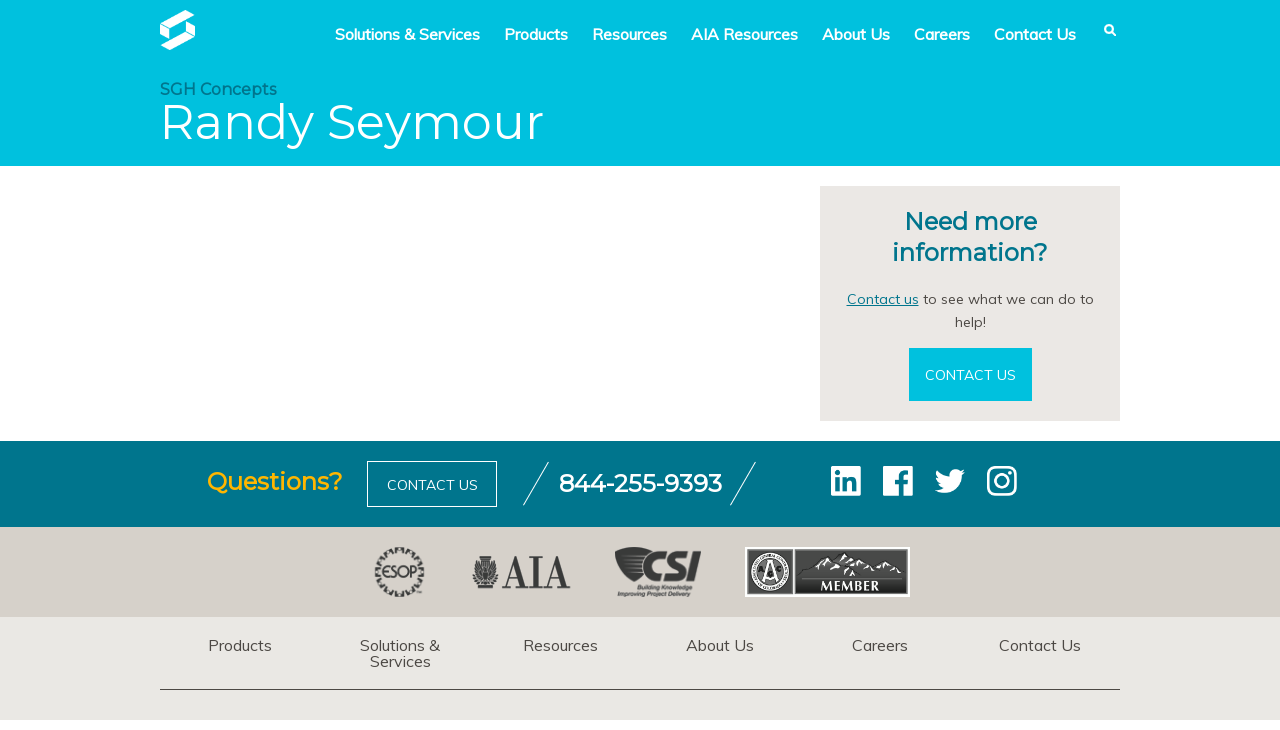

--- FILE ---
content_type: text/html; charset=UTF-8
request_url: https://sghconcepts.com/manager_info/randy-seymour/
body_size: 14607
content:
<!DOCTYPE HTML>
<html lang="en-US" class="no-js">
<head>
	<meta charset="UTF-8">
	<meta name="viewport" content="width=device-width,initial-scale=1.0">
	<meta property="og:title" content="Randy Seymour - SGH Concepts" />
	<meta property="og:description" content="You believe in creating buildings of enduring beauty and value. At SGH Concepts, our process is simple. We listen. We collaborate. We work alongside you to give form to your vision." /> 
	<meta property="og:type" content="website" />
	<meta property="fb:app_id" content="1411132025625185" />
	<link rel="apple-touch-icon" sizes="180x180" href="https://sghconcepts.com/wp-content/themes/sgh/icons/apple-touch-icon.png">
	<link rel="icon" type="image/png" sizes="32x32" href="https://sghconcepts.com/wp-content/themes/sgh/icons/favicon-32x32.png">
	<link rel="icon" type="image/png" sizes="16x16" href="https://sghconcepts.com/wp-content/themes/sgh/icons/favicon-16x16.png">
	<link rel="manifest" href="https://sghconcepts.com/wp-content/themes/sgh/icons/site.webmanifest">
	<link rel="mask-icon" href="https://sghconcepts.com/wp-content/themes/sgh/icons/safari-pinned-tab.svg" color="#11b8d8">
	<link rel="shortcut icon" href="https://sghconcepts.com/wp-content/themes/sgh/icons/favicon.ico">
	<meta name="msapplication-TileColor" content="#676767">
	<meta name="msapplication-config" content="https://sghconcepts.com/wp-content/themes/sgh/icons/browserconfig.xml">
	<meta name="theme-color" content="#ffffff">
	<meta name='robots' content='index, follow, max-image-preview:large, max-snippet:-1, max-video-preview:-1' />

	<!-- This site is optimized with the Yoast SEO plugin v26.7 - https://yoast.com/wordpress/plugins/seo/ -->
	<link rel="canonical" href="https://sghconcepts.com/manager_info/randy-seymour/" />
	<meta property="og:locale" content="en_US" />
	<meta property="og:type" content="article" />
	<meta property="og:title" content="Randy Seymour - SGH Concepts" />
	<meta property="og:url" content="https://sghconcepts.com/manager_info/randy-seymour/" />
	<meta property="og:site_name" content="SGH Concepts" />
	<meta property="article:publisher" content="https://facebook.com/sghconcepts" />
	<meta name="twitter:card" content="summary_large_image" />
	<meta name="twitter:site" content="@sghconcepts" />
	<script type="application/ld+json" class="yoast-schema-graph">{"@context":"https://schema.org","@graph":[{"@type":"WebPage","@id":"https://sghconcepts.com/manager_info/randy-seymour/","url":"https://sghconcepts.com/manager_info/randy-seymour/","name":"Randy Seymour - SGH Concepts","isPartOf":{"@id":"https://sghconcepts.com/#website"},"datePublished":"2017-03-27T16:47:23+00:00","breadcrumb":{"@id":"https://sghconcepts.com/manager_info/randy-seymour/#breadcrumb"},"inLanguage":"en-US","potentialAction":[{"@type":"ReadAction","target":["https://sghconcepts.com/manager_info/randy-seymour/"]}]},{"@type":"BreadcrumbList","@id":"https://sghconcepts.com/manager_info/randy-seymour/#breadcrumb","itemListElement":[{"@type":"ListItem","position":1,"name":"Home","item":"https://sghconcepts.com/"},{"@type":"ListItem","position":2,"name":"Manager Info","item":"https://sghconcepts.com/manager_info/"},{"@type":"ListItem","position":3,"name":"Randy Seymour"}]},{"@type":"WebSite","@id":"https://sghconcepts.com/#website","url":"https://sghconcepts.com/","name":"SGH Concepts","description":"Individualized architectural solutions, products, and services.","publisher":{"@id":"https://sghconcepts.com/#organization"},"potentialAction":[{"@type":"SearchAction","target":{"@type":"EntryPoint","urlTemplate":"https://sghconcepts.com/?s={search_term_string}"},"query-input":{"@type":"PropertyValueSpecification","valueRequired":true,"valueName":"search_term_string"}}],"inLanguage":"en-US"},{"@type":"Organization","@id":"https://sghconcepts.com/#organization","name":"SGH Concepts","url":"https://sghconcepts.com/","logo":{"@type":"ImageObject","inLanguage":"en-US","@id":"https://sghconcepts.com/#/schema/logo/image/","url":"https://dev-sgh.pantheonsite.io/wp-content/uploads/2024/05/SGHconcepts-Mark_3C-RGB.png","contentUrl":"https://dev-sgh.pantheonsite.io/wp-content/uploads/2024/05/SGHconcepts-Mark_3C-RGB.png","width":400,"height":430,"caption":"SGH Concepts"},"image":{"@id":"https://sghconcepts.com/#/schema/logo/image/"},"sameAs":["https://facebook.com/sghconcepts","https://x.com/sghconcepts","https://instagram.com/sghconcepts"]}]}</script>
	<!-- / Yoast SEO plugin. -->


<link rel='dns-prefetch' href='//sghconcepts.com' />
<link rel='dns-prefetch' href='//www.googletagmanager.com' />
<link rel="alternate" title="oEmbed (JSON)" type="application/json+oembed" href="https://sghconcepts.com/wp-json/oembed/1.0/embed?url=https%3A%2F%2Fsghconcepts.com%2Fmanager_info%2Frandy-seymour%2F" />
<link rel="alternate" title="oEmbed (XML)" type="text/xml+oembed" href="https://sghconcepts.com/wp-json/oembed/1.0/embed?url=https%3A%2F%2Fsghconcepts.com%2Fmanager_info%2Frandy-seymour%2F&#038;format=xml" />
		<!-- This site uses the Google Analytics by MonsterInsights plugin v9.11.1 - Using Analytics tracking - https://www.monsterinsights.com/ -->
							<script src="//www.googletagmanager.com/gtag/js?id=G-2ZY4YP2T9Y"  data-cfasync="false" data-wpfc-render="false" type="text/javascript" async></script>
			<script data-cfasync="false" data-wpfc-render="false" type="text/javascript">
				var mi_version = '9.11.1';
				var mi_track_user = true;
				var mi_no_track_reason = '';
								var MonsterInsightsDefaultLocations = {"page_location":"https:\/\/sghconcepts.com\/manager_info\/randy-seymour\/"};
								if ( typeof MonsterInsightsPrivacyGuardFilter === 'function' ) {
					var MonsterInsightsLocations = (typeof MonsterInsightsExcludeQuery === 'object') ? MonsterInsightsPrivacyGuardFilter( MonsterInsightsExcludeQuery ) : MonsterInsightsPrivacyGuardFilter( MonsterInsightsDefaultLocations );
				} else {
					var MonsterInsightsLocations = (typeof MonsterInsightsExcludeQuery === 'object') ? MonsterInsightsExcludeQuery : MonsterInsightsDefaultLocations;
				}

								var disableStrs = [
										'ga-disable-G-2ZY4YP2T9Y',
									];

				/* Function to detect opted out users */
				function __gtagTrackerIsOptedOut() {
					for (var index = 0; index < disableStrs.length; index++) {
						if (document.cookie.indexOf(disableStrs[index] + '=true') > -1) {
							return true;
						}
					}

					return false;
				}

				/* Disable tracking if the opt-out cookie exists. */
				if (__gtagTrackerIsOptedOut()) {
					for (var index = 0; index < disableStrs.length; index++) {
						window[disableStrs[index]] = true;
					}
				}

				/* Opt-out function */
				function __gtagTrackerOptout() {
					for (var index = 0; index < disableStrs.length; index++) {
						document.cookie = disableStrs[index] + '=true; expires=Thu, 31 Dec 2099 23:59:59 UTC; path=/';
						window[disableStrs[index]] = true;
					}
				}

				if ('undefined' === typeof gaOptout) {
					function gaOptout() {
						__gtagTrackerOptout();
					}
				}
								window.dataLayer = window.dataLayer || [];

				window.MonsterInsightsDualTracker = {
					helpers: {},
					trackers: {},
				};
				if (mi_track_user) {
					function __gtagDataLayer() {
						dataLayer.push(arguments);
					}

					function __gtagTracker(type, name, parameters) {
						if (!parameters) {
							parameters = {};
						}

						if (parameters.send_to) {
							__gtagDataLayer.apply(null, arguments);
							return;
						}

						if (type === 'event') {
														parameters.send_to = monsterinsights_frontend.v4_id;
							var hookName = name;
							if (typeof parameters['event_category'] !== 'undefined') {
								hookName = parameters['event_category'] + ':' + name;
							}

							if (typeof MonsterInsightsDualTracker.trackers[hookName] !== 'undefined') {
								MonsterInsightsDualTracker.trackers[hookName](parameters);
							} else {
								__gtagDataLayer('event', name, parameters);
							}
							
						} else {
							__gtagDataLayer.apply(null, arguments);
						}
					}

					__gtagTracker('js', new Date());
					__gtagTracker('set', {
						'developer_id.dZGIzZG': true,
											});
					if ( MonsterInsightsLocations.page_location ) {
						__gtagTracker('set', MonsterInsightsLocations);
					}
										__gtagTracker('config', 'G-2ZY4YP2T9Y', {"forceSSL":"true","link_attribution":"true"} );
										window.gtag = __gtagTracker;										(function () {
						/* https://developers.google.com/analytics/devguides/collection/analyticsjs/ */
						/* ga and __gaTracker compatibility shim. */
						var noopfn = function () {
							return null;
						};
						var newtracker = function () {
							return new Tracker();
						};
						var Tracker = function () {
							return null;
						};
						var p = Tracker.prototype;
						p.get = noopfn;
						p.set = noopfn;
						p.send = function () {
							var args = Array.prototype.slice.call(arguments);
							args.unshift('send');
							__gaTracker.apply(null, args);
						};
						var __gaTracker = function () {
							var len = arguments.length;
							if (len === 0) {
								return;
							}
							var f = arguments[len - 1];
							if (typeof f !== 'object' || f === null || typeof f.hitCallback !== 'function') {
								if ('send' === arguments[0]) {
									var hitConverted, hitObject = false, action;
									if ('event' === arguments[1]) {
										if ('undefined' !== typeof arguments[3]) {
											hitObject = {
												'eventAction': arguments[3],
												'eventCategory': arguments[2],
												'eventLabel': arguments[4],
												'value': arguments[5] ? arguments[5] : 1,
											}
										}
									}
									if ('pageview' === arguments[1]) {
										if ('undefined' !== typeof arguments[2]) {
											hitObject = {
												'eventAction': 'page_view',
												'page_path': arguments[2],
											}
										}
									}
									if (typeof arguments[2] === 'object') {
										hitObject = arguments[2];
									}
									if (typeof arguments[5] === 'object') {
										Object.assign(hitObject, arguments[5]);
									}
									if ('undefined' !== typeof arguments[1].hitType) {
										hitObject = arguments[1];
										if ('pageview' === hitObject.hitType) {
											hitObject.eventAction = 'page_view';
										}
									}
									if (hitObject) {
										action = 'timing' === arguments[1].hitType ? 'timing_complete' : hitObject.eventAction;
										hitConverted = mapArgs(hitObject);
										__gtagTracker('event', action, hitConverted);
									}
								}
								return;
							}

							function mapArgs(args) {
								var arg, hit = {};
								var gaMap = {
									'eventCategory': 'event_category',
									'eventAction': 'event_action',
									'eventLabel': 'event_label',
									'eventValue': 'event_value',
									'nonInteraction': 'non_interaction',
									'timingCategory': 'event_category',
									'timingVar': 'name',
									'timingValue': 'value',
									'timingLabel': 'event_label',
									'page': 'page_path',
									'location': 'page_location',
									'title': 'page_title',
									'referrer' : 'page_referrer',
								};
								for (arg in args) {
																		if (!(!args.hasOwnProperty(arg) || !gaMap.hasOwnProperty(arg))) {
										hit[gaMap[arg]] = args[arg];
									} else {
										hit[arg] = args[arg];
									}
								}
								return hit;
							}

							try {
								f.hitCallback();
							} catch (ex) {
							}
						};
						__gaTracker.create = newtracker;
						__gaTracker.getByName = newtracker;
						__gaTracker.getAll = function () {
							return [];
						};
						__gaTracker.remove = noopfn;
						__gaTracker.loaded = true;
						window['__gaTracker'] = __gaTracker;
					})();
									} else {
										console.log("");
					(function () {
						function __gtagTracker() {
							return null;
						}

						window['__gtagTracker'] = __gtagTracker;
						window['gtag'] = __gtagTracker;
					})();
									}
			</script>
							<!-- / Google Analytics by MonsterInsights -->
		<style id='wp-img-auto-sizes-contain-inline-css' type='text/css'>
img:is([sizes=auto i],[sizes^="auto," i]){contain-intrinsic-size:3000px 1500px}
/*# sourceURL=wp-img-auto-sizes-contain-inline-css */
</style>
<style id='wp-emoji-styles-inline-css' type='text/css'>

	img.wp-smiley, img.emoji {
		display: inline !important;
		border: none !important;
		box-shadow: none !important;
		height: 1em !important;
		width: 1em !important;
		margin: 0 0.07em !important;
		vertical-align: -0.1em !important;
		background: none !important;
		padding: 0 !important;
	}
/*# sourceURL=wp-emoji-styles-inline-css */
</style>
<style id='wp-block-library-inline-css' type='text/css'>
:root{--wp-block-synced-color:#7a00df;--wp-block-synced-color--rgb:122,0,223;--wp-bound-block-color:var(--wp-block-synced-color);--wp-editor-canvas-background:#ddd;--wp-admin-theme-color:#007cba;--wp-admin-theme-color--rgb:0,124,186;--wp-admin-theme-color-darker-10:#006ba1;--wp-admin-theme-color-darker-10--rgb:0,107,160.5;--wp-admin-theme-color-darker-20:#005a87;--wp-admin-theme-color-darker-20--rgb:0,90,135;--wp-admin-border-width-focus:2px}@media (min-resolution:192dpi){:root{--wp-admin-border-width-focus:1.5px}}.wp-element-button{cursor:pointer}:root .has-very-light-gray-background-color{background-color:#eee}:root .has-very-dark-gray-background-color{background-color:#313131}:root .has-very-light-gray-color{color:#eee}:root .has-very-dark-gray-color{color:#313131}:root .has-vivid-green-cyan-to-vivid-cyan-blue-gradient-background{background:linear-gradient(135deg,#00d084,#0693e3)}:root .has-purple-crush-gradient-background{background:linear-gradient(135deg,#34e2e4,#4721fb 50%,#ab1dfe)}:root .has-hazy-dawn-gradient-background{background:linear-gradient(135deg,#faaca8,#dad0ec)}:root .has-subdued-olive-gradient-background{background:linear-gradient(135deg,#fafae1,#67a671)}:root .has-atomic-cream-gradient-background{background:linear-gradient(135deg,#fdd79a,#004a59)}:root .has-nightshade-gradient-background{background:linear-gradient(135deg,#330968,#31cdcf)}:root .has-midnight-gradient-background{background:linear-gradient(135deg,#020381,#2874fc)}:root{--wp--preset--font-size--normal:16px;--wp--preset--font-size--huge:42px}.has-regular-font-size{font-size:1em}.has-larger-font-size{font-size:2.625em}.has-normal-font-size{font-size:var(--wp--preset--font-size--normal)}.has-huge-font-size{font-size:var(--wp--preset--font-size--huge)}.has-text-align-center{text-align:center}.has-text-align-left{text-align:left}.has-text-align-right{text-align:right}.has-fit-text{white-space:nowrap!important}#end-resizable-editor-section{display:none}.aligncenter{clear:both}.items-justified-left{justify-content:flex-start}.items-justified-center{justify-content:center}.items-justified-right{justify-content:flex-end}.items-justified-space-between{justify-content:space-between}.screen-reader-text{border:0;clip-path:inset(50%);height:1px;margin:-1px;overflow:hidden;padding:0;position:absolute;width:1px;word-wrap:normal!important}.screen-reader-text:focus{background-color:#ddd;clip-path:none;color:#444;display:block;font-size:1em;height:auto;left:5px;line-height:normal;padding:15px 23px 14px;text-decoration:none;top:5px;width:auto;z-index:100000}html :where(.has-border-color){border-style:solid}html :where([style*=border-top-color]){border-top-style:solid}html :where([style*=border-right-color]){border-right-style:solid}html :where([style*=border-bottom-color]){border-bottom-style:solid}html :where([style*=border-left-color]){border-left-style:solid}html :where([style*=border-width]){border-style:solid}html :where([style*=border-top-width]){border-top-style:solid}html :where([style*=border-right-width]){border-right-style:solid}html :where([style*=border-bottom-width]){border-bottom-style:solid}html :where([style*=border-left-width]){border-left-style:solid}html :where(img[class*=wp-image-]){height:auto;max-width:100%}:where(figure){margin:0 0 1em}html :where(.is-position-sticky){--wp-admin--admin-bar--position-offset:var(--wp-admin--admin-bar--height,0px)}@media screen and (max-width:600px){html :where(.is-position-sticky){--wp-admin--admin-bar--position-offset:0px}}

/*# sourceURL=wp-block-library-inline-css */
</style><style id='global-styles-inline-css' type='text/css'>
:root{--wp--preset--aspect-ratio--square: 1;--wp--preset--aspect-ratio--4-3: 4/3;--wp--preset--aspect-ratio--3-4: 3/4;--wp--preset--aspect-ratio--3-2: 3/2;--wp--preset--aspect-ratio--2-3: 2/3;--wp--preset--aspect-ratio--16-9: 16/9;--wp--preset--aspect-ratio--9-16: 9/16;--wp--preset--color--black: #000000;--wp--preset--color--cyan-bluish-gray: #abb8c3;--wp--preset--color--white: #ffffff;--wp--preset--color--pale-pink: #f78da7;--wp--preset--color--vivid-red: #cf2e2e;--wp--preset--color--luminous-vivid-orange: #ff6900;--wp--preset--color--luminous-vivid-amber: #fcb900;--wp--preset--color--light-green-cyan: #7bdcb5;--wp--preset--color--vivid-green-cyan: #00d084;--wp--preset--color--pale-cyan-blue: #8ed1fc;--wp--preset--color--vivid-cyan-blue: #0693e3;--wp--preset--color--vivid-purple: #9b51e0;--wp--preset--gradient--vivid-cyan-blue-to-vivid-purple: linear-gradient(135deg,rgb(6,147,227) 0%,rgb(155,81,224) 100%);--wp--preset--gradient--light-green-cyan-to-vivid-green-cyan: linear-gradient(135deg,rgb(122,220,180) 0%,rgb(0,208,130) 100%);--wp--preset--gradient--luminous-vivid-amber-to-luminous-vivid-orange: linear-gradient(135deg,rgb(252,185,0) 0%,rgb(255,105,0) 100%);--wp--preset--gradient--luminous-vivid-orange-to-vivid-red: linear-gradient(135deg,rgb(255,105,0) 0%,rgb(207,46,46) 100%);--wp--preset--gradient--very-light-gray-to-cyan-bluish-gray: linear-gradient(135deg,rgb(238,238,238) 0%,rgb(169,184,195) 100%);--wp--preset--gradient--cool-to-warm-spectrum: linear-gradient(135deg,rgb(74,234,220) 0%,rgb(151,120,209) 20%,rgb(207,42,186) 40%,rgb(238,44,130) 60%,rgb(251,105,98) 80%,rgb(254,248,76) 100%);--wp--preset--gradient--blush-light-purple: linear-gradient(135deg,rgb(255,206,236) 0%,rgb(152,150,240) 100%);--wp--preset--gradient--blush-bordeaux: linear-gradient(135deg,rgb(254,205,165) 0%,rgb(254,45,45) 50%,rgb(107,0,62) 100%);--wp--preset--gradient--luminous-dusk: linear-gradient(135deg,rgb(255,203,112) 0%,rgb(199,81,192) 50%,rgb(65,88,208) 100%);--wp--preset--gradient--pale-ocean: linear-gradient(135deg,rgb(255,245,203) 0%,rgb(182,227,212) 50%,rgb(51,167,181) 100%);--wp--preset--gradient--electric-grass: linear-gradient(135deg,rgb(202,248,128) 0%,rgb(113,206,126) 100%);--wp--preset--gradient--midnight: linear-gradient(135deg,rgb(2,3,129) 0%,rgb(40,116,252) 100%);--wp--preset--font-size--small: 13px;--wp--preset--font-size--medium: 20px;--wp--preset--font-size--large: 36px;--wp--preset--font-size--x-large: 42px;--wp--preset--spacing--20: 0.44rem;--wp--preset--spacing--30: 0.67rem;--wp--preset--spacing--40: 1rem;--wp--preset--spacing--50: 1.5rem;--wp--preset--spacing--60: 2.25rem;--wp--preset--spacing--70: 3.38rem;--wp--preset--spacing--80: 5.06rem;--wp--preset--shadow--natural: 6px 6px 9px rgba(0, 0, 0, 0.2);--wp--preset--shadow--deep: 12px 12px 50px rgba(0, 0, 0, 0.4);--wp--preset--shadow--sharp: 6px 6px 0px rgba(0, 0, 0, 0.2);--wp--preset--shadow--outlined: 6px 6px 0px -3px rgb(255, 255, 255), 6px 6px rgb(0, 0, 0);--wp--preset--shadow--crisp: 6px 6px 0px rgb(0, 0, 0);}:where(.is-layout-flex){gap: 0.5em;}:where(.is-layout-grid){gap: 0.5em;}body .is-layout-flex{display: flex;}.is-layout-flex{flex-wrap: wrap;align-items: center;}.is-layout-flex > :is(*, div){margin: 0;}body .is-layout-grid{display: grid;}.is-layout-grid > :is(*, div){margin: 0;}:where(.wp-block-columns.is-layout-flex){gap: 2em;}:where(.wp-block-columns.is-layout-grid){gap: 2em;}:where(.wp-block-post-template.is-layout-flex){gap: 1.25em;}:where(.wp-block-post-template.is-layout-grid){gap: 1.25em;}.has-black-color{color: var(--wp--preset--color--black) !important;}.has-cyan-bluish-gray-color{color: var(--wp--preset--color--cyan-bluish-gray) !important;}.has-white-color{color: var(--wp--preset--color--white) !important;}.has-pale-pink-color{color: var(--wp--preset--color--pale-pink) !important;}.has-vivid-red-color{color: var(--wp--preset--color--vivid-red) !important;}.has-luminous-vivid-orange-color{color: var(--wp--preset--color--luminous-vivid-orange) !important;}.has-luminous-vivid-amber-color{color: var(--wp--preset--color--luminous-vivid-amber) !important;}.has-light-green-cyan-color{color: var(--wp--preset--color--light-green-cyan) !important;}.has-vivid-green-cyan-color{color: var(--wp--preset--color--vivid-green-cyan) !important;}.has-pale-cyan-blue-color{color: var(--wp--preset--color--pale-cyan-blue) !important;}.has-vivid-cyan-blue-color{color: var(--wp--preset--color--vivid-cyan-blue) !important;}.has-vivid-purple-color{color: var(--wp--preset--color--vivid-purple) !important;}.has-black-background-color{background-color: var(--wp--preset--color--black) !important;}.has-cyan-bluish-gray-background-color{background-color: var(--wp--preset--color--cyan-bluish-gray) !important;}.has-white-background-color{background-color: var(--wp--preset--color--white) !important;}.has-pale-pink-background-color{background-color: var(--wp--preset--color--pale-pink) !important;}.has-vivid-red-background-color{background-color: var(--wp--preset--color--vivid-red) !important;}.has-luminous-vivid-orange-background-color{background-color: var(--wp--preset--color--luminous-vivid-orange) !important;}.has-luminous-vivid-amber-background-color{background-color: var(--wp--preset--color--luminous-vivid-amber) !important;}.has-light-green-cyan-background-color{background-color: var(--wp--preset--color--light-green-cyan) !important;}.has-vivid-green-cyan-background-color{background-color: var(--wp--preset--color--vivid-green-cyan) !important;}.has-pale-cyan-blue-background-color{background-color: var(--wp--preset--color--pale-cyan-blue) !important;}.has-vivid-cyan-blue-background-color{background-color: var(--wp--preset--color--vivid-cyan-blue) !important;}.has-vivid-purple-background-color{background-color: var(--wp--preset--color--vivid-purple) !important;}.has-black-border-color{border-color: var(--wp--preset--color--black) !important;}.has-cyan-bluish-gray-border-color{border-color: var(--wp--preset--color--cyan-bluish-gray) !important;}.has-white-border-color{border-color: var(--wp--preset--color--white) !important;}.has-pale-pink-border-color{border-color: var(--wp--preset--color--pale-pink) !important;}.has-vivid-red-border-color{border-color: var(--wp--preset--color--vivid-red) !important;}.has-luminous-vivid-orange-border-color{border-color: var(--wp--preset--color--luminous-vivid-orange) !important;}.has-luminous-vivid-amber-border-color{border-color: var(--wp--preset--color--luminous-vivid-amber) !important;}.has-light-green-cyan-border-color{border-color: var(--wp--preset--color--light-green-cyan) !important;}.has-vivid-green-cyan-border-color{border-color: var(--wp--preset--color--vivid-green-cyan) !important;}.has-pale-cyan-blue-border-color{border-color: var(--wp--preset--color--pale-cyan-blue) !important;}.has-vivid-cyan-blue-border-color{border-color: var(--wp--preset--color--vivid-cyan-blue) !important;}.has-vivid-purple-border-color{border-color: var(--wp--preset--color--vivid-purple) !important;}.has-vivid-cyan-blue-to-vivid-purple-gradient-background{background: var(--wp--preset--gradient--vivid-cyan-blue-to-vivid-purple) !important;}.has-light-green-cyan-to-vivid-green-cyan-gradient-background{background: var(--wp--preset--gradient--light-green-cyan-to-vivid-green-cyan) !important;}.has-luminous-vivid-amber-to-luminous-vivid-orange-gradient-background{background: var(--wp--preset--gradient--luminous-vivid-amber-to-luminous-vivid-orange) !important;}.has-luminous-vivid-orange-to-vivid-red-gradient-background{background: var(--wp--preset--gradient--luminous-vivid-orange-to-vivid-red) !important;}.has-very-light-gray-to-cyan-bluish-gray-gradient-background{background: var(--wp--preset--gradient--very-light-gray-to-cyan-bluish-gray) !important;}.has-cool-to-warm-spectrum-gradient-background{background: var(--wp--preset--gradient--cool-to-warm-spectrum) !important;}.has-blush-light-purple-gradient-background{background: var(--wp--preset--gradient--blush-light-purple) !important;}.has-blush-bordeaux-gradient-background{background: var(--wp--preset--gradient--blush-bordeaux) !important;}.has-luminous-dusk-gradient-background{background: var(--wp--preset--gradient--luminous-dusk) !important;}.has-pale-ocean-gradient-background{background: var(--wp--preset--gradient--pale-ocean) !important;}.has-electric-grass-gradient-background{background: var(--wp--preset--gradient--electric-grass) !important;}.has-midnight-gradient-background{background: var(--wp--preset--gradient--midnight) !important;}.has-small-font-size{font-size: var(--wp--preset--font-size--small) !important;}.has-medium-font-size{font-size: var(--wp--preset--font-size--medium) !important;}.has-large-font-size{font-size: var(--wp--preset--font-size--large) !important;}.has-x-large-font-size{font-size: var(--wp--preset--font-size--x-large) !important;}
/*# sourceURL=global-styles-inline-css */
</style>

<style id='classic-theme-styles-inline-css' type='text/css'>
/*! This file is auto-generated */
.wp-block-button__link{color:#fff;background-color:#32373c;border-radius:9999px;box-shadow:none;text-decoration:none;padding:calc(.667em + 2px) calc(1.333em + 2px);font-size:1.125em}.wp-block-file__button{background:#32373c;color:#fff;text-decoration:none}
/*# sourceURL=/wp-includes/css/classic-themes.min.css */
</style>
<link rel='stylesheet' id='wpsl-styles-css' href='https://sghconcepts.com/wp-content/plugins/wp-store-locator/css/styles.min.css?ver=2.2.261' type='text/css' media='all' />
<link rel='stylesheet' id='style-css' href='https://sghconcepts.com/wp-content/themes/sgh/css/style.css?ver=1768628051' type='text/css' media='all' />
<link rel='stylesheet' id='print-css' href='https://sghconcepts.com/wp-content/themes/sgh/css/print.css?ver=6.9' type='text/css' media='print' />
<link rel='stylesheet' id='portable-css' href='https://sghconcepts.com/wp-content/themes/sgh/css/portable.css?ver=20260117am' type='text/css' media='all' />
<link rel='stylesheet' id='flickity-css' href='https://sghconcepts.com/wp-content/themes/sgh/css/flickity.min.css?ver=6.9' type='text/css' media='all' />
<link rel='stylesheet' id='fonts-css' href='https://sghconcepts.com/wp-content/themes/sgh/css/MyFontsWebfontsKit.css?ver=6.9' type='text/css' media='all' />
<link rel='stylesheet' id='featherlight-css' href='https://sghconcepts.com/wp-content/themes/sgh/css/featherlight.min.css?ver=6.9' type='text/css' media='all' />
<script type="text/javascript" src="https://sghconcepts.com/wp-content/plugins/google-analytics-for-wordpress/assets/js/frontend-gtag.min.js?ver=9.11.1" id="monsterinsights-frontend-script-js" async="async" data-wp-strategy="async"></script>
<script data-cfasync="false" data-wpfc-render="false" type="text/javascript" id='monsterinsights-frontend-script-js-extra'>/* <![CDATA[ */
var monsterinsights_frontend = {"js_events_tracking":"true","download_extensions":"doc,pdf,ppt,zip,xls,docx,pptx,xlsx","inbound_paths":"[{\"path\":\"\\\/go\\\/\",\"label\":\"affiliate\"},{\"path\":\"\\\/recommend\\\/\",\"label\":\"affiliate\"}]","home_url":"https:\/\/sghconcepts.com","hash_tracking":"false","v4_id":"G-2ZY4YP2T9Y"};/* ]]> */
</script>
<script type="text/javascript" src="https://sghconcepts.com/wp-includes/js/jquery/jquery.min.js?ver=3.7.1" id="jquery-core-js"></script>
<script type="text/javascript" src="https://sghconcepts.com/wp-includes/js/jquery/jquery-migrate.min.js?ver=3.4.1" id="jquery-migrate-js"></script>

<!-- Google tag (gtag.js) snippet added by Site Kit -->
<!-- Google Analytics snippet added by Site Kit -->
<script type="text/javascript" src="https://www.googletagmanager.com/gtag/js?id=G-2ZY4YP2T9Y" id="google_gtagjs-js" async></script>
<script type="text/javascript" id="google_gtagjs-js-after">
/* <![CDATA[ */
window.dataLayer = window.dataLayer || [];function gtag(){dataLayer.push(arguments);}
gtag("set","linker",{"domains":["sghconcepts.com"]});
gtag("js", new Date());
gtag("set", "developer_id.dZTNiMT", true);
gtag("config", "G-2ZY4YP2T9Y");
//# sourceURL=google_gtagjs-js-after
/* ]]> */
</script>
<link rel="https://api.w.org/" href="https://sghconcepts.com/wp-json/" /><link rel="alternate" title="JSON" type="application/json" href="https://sghconcepts.com/wp-json/wp/v2/manager_info/1299" /><link rel="EditURI" type="application/rsd+xml" title="RSD" href="https://sghconcepts.com/xmlrpc.php?rsd" />
<meta name="generator" content="WordPress 6.9" />
<link rel='shortlink' href='https://sghconcepts.com/?p=1299' />
<meta name="generator" content="Site Kit by Google 1.170.0" />
<!-- Google Tag Manager snippet added by Site Kit -->
<script type="text/javascript">
/* <![CDATA[ */

			( function( w, d, s, l, i ) {
				w[l] = w[l] || [];
				w[l].push( {'gtm.start': new Date().getTime(), event: 'gtm.js'} );
				var f = d.getElementsByTagName( s )[0],
					j = d.createElement( s ), dl = l != 'dataLayer' ? '&l=' + l : '';
				j.async = true;
				j.src = 'https://www.googletagmanager.com/gtm.js?id=' + i + dl;
				f.parentNode.insertBefore( j, f );
			} )( window, document, 'script', 'dataLayer', 'GTM-KVGDZKC' );
			
/* ]]> */
</script>

<!-- End Google Tag Manager snippet added by Site Kit -->
	<title>Randy Seymour - SGH Concepts</title>
	<link href="https://fonts.googleapis.com/css?family=Montserrat|Muli" rel="stylesheet">
	<script>
		(function(i,s,o,g,r,a,m){i['GoogleAnalyticsObject']=r;i[r]=i[r]||function(){
		(i[r].q=i[r].q||[]).push(arguments)},i[r].l=1*new Date();a=s.createElement(o),
		m=s.getElementsByTagName(o)[0];a.async=1;a.src=g;m.parentNode.insertBefore(a,m)
		})(window,document,'script','https://www.google-analytics.com/analytics.js','ga');

		ga('create', 'UA-67626115-2', 'auto');
		ga('send', 'pageview');
	</script>
</head>
<body class="wp-singular manager_info-template-default single single-manager_info postid-1299 wp-theme-sgh">
				<header id="hero" class="cf">
			<header id="global-header">
			<div class="cw cf">
				<div class="region-navigation cf">
					<div id="block-block-4" class="cf">
						<a href="/" title="SGH Home" rel="home" id="logo">
							<img src="/wp-content/uploads/2021/08/sites_default_themes_sgh_images_logo-nav-rev.png" alt="Home"/>
						</a>
					</div>
					<div id="block-menu-block-1" class="block block-menu-block cf">
						<div class="content cf">
							<div class="menu-block-wrapper menu-block-1 menu-name-main-menu parent-mlid-0 menu-level-1">
									<div class="menu-main-menu-container"><ul id="menu-main-menu" class="cf"><li id="menu-item-4858" class="menu-item menu-item-type-custom menu-item-object-custom menu-item-has-children menu-item-4858"><a>Solutions &#038; Services</a>
<ul class="sub-menu">
	<li id="menu-item-1567" class="menu-item menu-item-type-post_type menu-item-object-service menu-item-1567"><a href="https://sghconcepts.com/service/brake-metal-fabrication/">Brake Metal &amp; Flashing Fabrication Services</a></li>
	<li id="menu-item-1716" class="menu-item menu-item-type-post_type menu-item-object-service menu-item-1716"><a href="https://sghconcepts.com/service/brand-integration/">Brand Integration</a></li>
	<li id="menu-item-4853" class="menu-item menu-item-type-custom menu-item-object-custom menu-item-4853"><a href="https://sghconcepts.com/service/cnc-fabrication-service/">CNC Fabrication Services</a></li>
	<li id="menu-item-1528" class="menu-item menu-item-type-post_type menu-item-object-service menu-item-1528"><a href="https://sghconcepts.com/service/design-assist/">Design Assist</a></li>
	<li id="menu-item-1529" class="menu-item menu-item-type-post_type menu-item-object-service menu-item-1529"><a href="https://sghconcepts.com/service/detailing-assistance/">Detailing Assistance</a></li>
	<li id="menu-item-1534" class="menu-item menu-item-type-post_type menu-item-object-service menu-item-1534"><a href="https://sghconcepts.com/service/installation/">Installation</a></li>
	<li id="menu-item-4776" class="menu-item menu-item-type-custom menu-item-object-custom menu-item-4776"><a href="https://sghconcepts.com/service/kawneer-fabrication-services/">Kawneer Fabrication Services</a></li>
	<li id="menu-item-1530" class="menu-item menu-item-type-post_type menu-item-object-service menu-item-1530"><a href="https://sghconcepts.com/service/preliminary-budgets/">Preliminary Budgets</a></li>
	<li id="menu-item-1531" class="menu-item menu-item-type-post_type menu-item-object-service menu-item-1531"><a href="https://sghconcepts.com/service/project-estimates/">Project Estimates</a></li>
	<li id="menu-item-1533" class="menu-item menu-item-type-post_type menu-item-object-service menu-item-1533"><a href="https://sghconcepts.com/service/project-management/">Project Management</a></li>
	<li id="menu-item-1535" class="menu-item menu-item-type-post_type menu-item-object-service menu-item-1535"><a href="https://sghconcepts.com/service/service-maintenance/">Service/Maintenance</a></li>
	<li id="menu-item-1532" class="menu-item menu-item-type-post_type menu-item-object-service menu-item-1532"><a href="https://sghconcepts.com/service/shop-drawings/">Shop Drawings</a></li>
	<li id="menu-item-1721" class="menu-item menu-item-type-post_type menu-item-object-service menu-item-1721"><a href="https://sghconcepts.com/service/skylights-daylighting-replacement-retrofit/">Skylights/Daylighting Replacement &amp; Retrofit</a></li>
</ul>
</li>
<li id="menu-item-1525" class="menu-item menu-item-type-post_type menu-item-object-page menu-item-has-children menu-item-1525"><a href="https://sghconcepts.com/products/">Products</a>
<ul class="sub-menu">
	<li id="menu-item-1587" class="menu-item menu-item-type-taxonomy menu-item-object-product_category menu-item-has-children menu-item-1587"><a href="https://sghconcepts.com/products/exterior-panel-systems/">Exterior Panel Systems</a>
	<ul class="sub-menu">
		<li id="menu-item-2011" class="menu-item menu-item-type-post_type menu-item-object-product menu-item-2011"><a href="https://sghconcepts.com/product/aplank/">A-Plank</a></li>
		<li id="menu-item-1591" class="menu-item menu-item-type-post_type menu-item-object-product menu-item-1591"><a href="https://sghconcepts.com/product/centria/">Centria</a></li>
		<li id="menu-item-3968" class="menu-item menu-item-type-post_type menu-item-object-product menu-item-3968"><a href="https://sghconcepts.com/product/flat-lock/">Flat Lock</a></li>
		<li id="menu-item-1594" class="menu-item menu-item-type-post_type menu-item-object-product menu-item-1594"><a href="https://sghconcepts.com/product/maibec-aluminum-panels/">Maibec Aluminum Panels</a></li>
		<li id="menu-item-1600" class="menu-item menu-item-type-post_type menu-item-object-product menu-item-1600"><a href="https://sghconcepts.com/product/nedzink/">NedZink</a></li>
		<li id="menu-item-1609" class="menu-item menu-item-type-post_type menu-item-object-product menu-item-1609"><a href="https://sghconcepts.com/product/swisspearl/">Swisspearl</a></li>
		<li id="menu-item-3995" class="menu-item menu-item-type-post_type menu-item-object-product menu-item-3995"><a href="https://sghconcepts.com/product/trespa/">Trespa</a></li>
		<li id="menu-item-4668" class="menu-item menu-item-type-post_type menu-item-object-product menu-item-4668"><a href="https://sghconcepts.com/product/zeeff/">Zeeff Panel Systems</a></li>
	</ul>
</li>
	<li id="menu-item-1584" class="menu-item menu-item-type-taxonomy menu-item-object-product_category menu-item-has-children menu-item-1584"><a href="https://sghconcepts.com/products/acm-mcm-panel-systems/">ACM/MCM Panel Systems</a>
	<ul class="sub-menu">
		<li id="menu-item-1601" class="menu-item menu-item-type-post_type menu-item-object-product menu-item-1601"><a href="https://sghconcepts.com/product/revelar/">Revelar</a></li>
		<li id="menu-item-1603" class="menu-item menu-item-type-post_type menu-item-object-product menu-item-1603"><a href="https://sghconcepts.com/product/sieccoline/">Sieccoline</a></li>
	</ul>
</li>
	<li id="menu-item-1585" class="menu-item menu-item-type-taxonomy menu-item-object-product_category menu-item-has-children menu-item-1585"><a href="https://sghconcepts.com/products/backup-wall-system/">Backup Wall System</a>
	<ul class="sub-menu">
		<li id="menu-item-1597" class="menu-item menu-item-type-post_type menu-item-object-product menu-item-1597"><a href="https://sghconcepts.com/product/genwall/">Genwall</a></li>
		<li id="menu-item-1948" class="menu-item menu-item-type-post_type menu-item-object-product menu-item-1948"><a href="https://sghconcepts.com/product/strongirt/">StronGirt</a></li>
		<li id="menu-item-1610" class="menu-item menu-item-type-post_type menu-item-object-product menu-item-1610"><a href="https://sghconcepts.com/product/vaproshield/">VaproShield</a></li>
	</ul>
</li>
	<li id="menu-item-1586" class="menu-item menu-item-type-taxonomy menu-item-object-product_category menu-item-has-children menu-item-1586"><a href="https://sghconcepts.com/products/daylighting-window-systems/">Daylighting/Window Systems</a>
	<ul class="sub-menu">
		<li id="menu-item-1598" class="menu-item menu-item-type-post_type menu-item-object-product menu-item-1598"><a href="https://sghconcepts.com/product/kalwall/">Kalwall</a></li>
		<li id="menu-item-1607" class="menu-item menu-item-type-post_type menu-item-object-product menu-item-1607"><a href="https://sghconcepts.com/product/solatube-international-inc/">Solatube International Inc.</a></li>
		<li id="menu-item-1608" class="menu-item menu-item-type-post_type menu-item-object-product menu-item-1608"><a href="https://sghconcepts.com/product/structures-unlimited/">Structures Unlimited</a></li>
	</ul>
</li>
	<li id="menu-item-1588" class="menu-item menu-item-type-taxonomy menu-item-object-product_category menu-item-has-children menu-item-1588"><a href="https://sghconcepts.com/products/interior-products/">Interior Products</a>
	<ul class="sub-menu">
		<li id="menu-item-1599" class="menu-item menu-item-type-post_type menu-item-object-product menu-item-1599"><a href="https://sghconcepts.com/product/modernfold/">Modernfold</a></li>
		<li id="menu-item-1604" class="menu-item menu-item-type-post_type menu-item-object-product menu-item-1604"><a href="https://sghconcepts.com/product/skyfold/">Skyfold</a></li>
		<li id="menu-item-1606" class="menu-item menu-item-type-post_type menu-item-object-product menu-item-1606"><a href="https://sghconcepts.com/product/smoke-guard/">Smoke Guard</a></li>
	</ul>
</li>
	<li id="menu-item-1589" class="menu-item menu-item-type-taxonomy menu-item-object-product_category menu-item-has-children menu-item-1589"><a href="https://sghconcepts.com/products/other-products/">Other Products</a>
	<ul class="sub-menu">
		<li id="menu-item-1592" class="menu-item menu-item-type-post_type menu-item-object-product menu-item-1592"><a href="https://sghconcepts.com/product/custom-products/">Custom Products</a></li>
		<li id="menu-item-4775" class="menu-item menu-item-type-post_type menu-item-object-product menu-item-4775"><a href="https://sghconcepts.com/product/kawneer/">Kawneer</a></li>
		<li id="menu-item-1602" class="menu-item menu-item-type-post_type menu-item-object-product menu-item-1602"><a href="https://sghconcepts.com/product/sentech/">Sentech</a></li>
	</ul>
</li>
</ul>
</li>
<li id="menu-item-1526" class="menu-item menu-item-type-post_type menu-item-object-page menu-item-has-children menu-item-1526"><a href="https://sghconcepts.com/resources/">Resources</a>
<ul class="sub-menu">
	<li id="menu-item-1544" class="menu-item menu-item-type-post_type menu-item-object-page menu-item-1544"><a href="https://sghconcepts.com/resources/gallery/">Gallery</a></li>
	<li id="menu-item-1549" class="menu-item menu-item-type-post_type menu-item-object-page menu-item-1549"><a href="https://sghconcepts.com/resources/literature/">Literature</a></li>
	<li id="menu-item-3474" class="menu-item menu-item-type-post_type menu-item-object-page menu-item-3474"><a href="https://sghconcepts.com/resources/privacy-policy/">Privacy Policy</a></li>
</ul>
</li>
<li id="menu-item-2948" class="menu-item menu-item-type-post_type menu-item-object-page menu-item-2948"><a href="https://sghconcepts.com/aia-resources/">AIA Resources</a></li>
<li id="menu-item-1536" class="menu-item menu-item-type-post_type menu-item-object-page menu-item-has-children menu-item-1536"><a href="https://sghconcepts.com/about/">About Us</a>
<ul class="sub-menu">
	<li id="menu-item-1800" class="menu-item menu-item-type-post_type menu-item-object-page menu-item-1800"><a href="https://sghconcepts.com/omaha-ne/">Omaha, NE</a></li>
	<li id="menu-item-1805" class="menu-item menu-item-type-post_type menu-item-object-page menu-item-1805"><a href="https://sghconcepts.com/billings-mt/">Billings, MT</a></li>
	<li id="menu-item-1799" class="menu-item menu-item-type-post_type menu-item-object-page menu-item-1799"><a href="https://sghconcepts.com/denver-co/">Denver, CO</a></li>
	<li id="menu-item-1806" class="menu-item menu-item-type-post_type menu-item-object-page menu-item-1806"><a href="https://sghconcepts.com/des-moines/">Des Moines, IA</a></li>
	<li id="menu-item-1798" class="menu-item menu-item-type-post_type menu-item-object-page menu-item-1798"><a href="https://sghconcepts.com/kansas-city-mo/">Kansas City, MO</a></li>
	<li id="menu-item-1797" class="menu-item menu-item-type-post_type menu-item-object-page menu-item-1797"><a href="https://sghconcepts.com/minneapolis-mn/">Minneapolis, MN</a></li>
	<li id="menu-item-1553" class="menu-item menu-item-type-post_type menu-item-object-page menu-item-1553"><a href="https://sghconcepts.com/wichita-ks/">Wichita, KS</a></li>
	<li id="menu-item-1547" class="menu-item menu-item-type-post_type menu-item-object-page menu-item-1547"><a href="https://sghconcepts.com/affiliations/">Affiliations</a></li>
	<li id="menu-item-1548" class="menu-item menu-item-type-post_type menu-item-object-page menu-item-1548"><a href="https://sghconcepts.com/associated-companies/">Divisions &amp; Associated Companies</a></li>
</ul>
</li>
<li id="menu-item-1551" class="menu-item menu-item-type-custom menu-item-object-custom menu-item-has-children menu-item-1551"><a href="http://sghredglaze.com/">Careers</a>
<ul class="sub-menu">
	<li id="menu-item-3154" class="menu-item menu-item-type-custom menu-item-object-custom menu-item-3154"><a href="http://sghredglaze.com/careers">Work With Us (Job Applications)</a></li>
	<li id="menu-item-3153" class="menu-item menu-item-type-custom menu-item-object-custom menu-item-3153"><a href="http://sghredglaze.com/login">Employee Portal Login</a></li>
</ul>
</li>
<li id="menu-item-1545" class="menu-item menu-item-type-post_type menu-item-object-page menu-item-1545"><a href="https://sghconcepts.com/contact-us/">Contact Us</a></li>
<li class="last leaf menu-mlid-571 js-processed"><a><span class="icon"><form role="search"  method="get" class="search-form" action="https://sghconcepts.com/">
	<label for="search-form-1">Search&hellip;</label>
	<input type="search" id="search-form-1" class="search-field" value="" name="s" />
	<input type="submit" class="search-submit" value="Search" />
</form>
</span></a></li></ul></div>							</div>
						</div>
					</div>
				</div>
			</div>
		</header>
											<div class="overlay">
							<div class="cw cf">
											<h1><span class="lead-in">SGH Concepts</span>Randy Seymour</h1>
														</div>
			</div>
			</header>
<section id="main" class="cw cf">			
	<div id="content" class="cf">
        <div class="sidebar-adjust">
			<div class="region region-content">
                <div id="block-system-main" class="block block-system cf">
                    <div class="content cf">
                        <div class="node node-service cf">
	                        <div class="content">
				                <div class="body">			
                                                                           
                                                                                                        </div>
                            </div>
                        </div>
                    </div>
                </div>
            </div>
        </div>
    </div> 
    <aside id="sidebar-second" class="sidebar cf">
	    <div class="region region-sidebar-second">
            <div id="dynamic_block_100" class="sidebar-content cf">
                <h2 align="center">Need more information?</h2>
                <p align="center"><a href="/contact-us">Contact us</a> to see what we can do to help!</p>
                <p align="center"><a class="button" href="/contact-us">Contact Us</a></p>
            </div> 
			        </div>
	</aside>
</section>
        <footer id="global-footer">
            <div class="region region-footer">
                <div id="block-block-12" class="block block-block contextual-links-region cf">
                    <div class="content cw cf">
                        <div class="contact">
                            <h2>Questions?</h2>
                            <a href="/contact-us" class="button">Contact Us</a>
                        </div>
                        <div class="telephone">
                            <h2><a href="tel:844-255-9393">844-255-9393</a></h2>
                        </div>
                        <div class="social">
                            <a href="https://www.linkedin.com/company/7801384" target="_blank">LinkedIn</a>
                            <a href="https://www.facebook.com/SGHconcepts" target="_blank">Facebook</a>
                            <a href="https://twitter.com/SGHconcepts" target="_blank">Twitter</a>
                            <a href="https://www.instagram.com/sghconcepts/" target="_blank">Instagram</a>
                        </div>
                    </div>
                </div>
                <div id="block-views-affiliations-block-1" class="block block-views contextual-links-region cf">
                    <div class="content cf">
                                <ul class="item-list">  
                                    <li class="affiliation">  
                                    <img src="/wp-content/uploads/2018/11/esop-logo.png" alt="ESOP">  </li>
                                    <li class="affiliation">  
                                    <img src="/wp-content/uploads/2018/11/aia.png" alt="The American Institute of Architects (AIA)">  </li>
                                    <li class="affiliation">  
                                    <img src="/wp-content/uploads/2018/11/csi.png" alt="The Construction Specifications Institute (CSI)">  </li>
                                    <li class="affiliation">  
                                    <img src="/wp-content/uploads/2018/11/AGC_MEMBER_Logo_grey.png" alt="Associated General Contractors (AGC)">  </li>
                                </ul>
                    </div>
                </div> 
                <div id="block-menu-block-3" class="block block-menu-block contextual-links-region cf">
                    <div class="content cw cf">
                        <div class="menu-block-wrapper menu-block-3 menu-name-main-menu parent-mlid-0 menu-level-1">
                            <div class="menu-menu-footer-menu-container"><ul id="menu-menu-footer-menu" class="menu"><li id="menu-item-1538" class="menu-item menu-item-type-post_type menu-item-object-page menu-item-1538"><a href="https://sghconcepts.com/products/">Products</a></li>
<li id="menu-item-1539" class="menu-item menu-item-type-post_type menu-item-object-page menu-item-1539"><a href="https://sghconcepts.com/solutions-services/">Solutions &amp; Services</a></li>
<li id="menu-item-1542" class="menu-item menu-item-type-post_type menu-item-object-page menu-item-1542"><a href="https://sghconcepts.com/resources/">Resources</a></li>
<li id="menu-item-1621" class="menu-item menu-item-type-post_type menu-item-object-page menu-item-1621"><a href="https://sghconcepts.com/about/">About Us</a></li>
<li id="menu-item-1543" class="menu-item menu-item-type-post_type menu-item-object-page menu-item-1543"><a href="https://sghconcepts.com/careers/">Careers</a></li>
<li id="menu-item-1622" class="menu-item menu-item-type-post_type menu-item-object-page menu-item-1622"><a href="https://sghconcepts.com/contact-us/">Contact Us</a></li>
<li class="last leaf menu-mlid-571 js-processed"><a><span class="icon"><form role="search"  method="get" class="search-form" action="https://sghconcepts.com/">
	<label for="search-form-2">Search&hellip;</label>
	<input type="search" id="search-form-2" class="search-field" value="" name="s" />
	<input type="submit" class="search-submit" value="Search" />
</form>
</span></a></li></ul></div>                        </div>
                    </div>
                </div>               
                <div id="block-views-business-locations-block-2" class="block block-views contextual-links-region cf">
                    <div class="content cw cf">
                        <a href="/" title="SGH Home" rel="home" id="footer-logo">
                            <img src="/wp-content/themes/sgh/images/logo-footer.png" title="SGH Home" rel="home" id="footer-logo">
                        </a>
                        <div class="locations cf">
                            <div class="view view-business-locations view-id-business_locations view-display-id-block_2 view-dom-id-2d2271e536e3ce3eaceab077fec23dc8">
                                <div class="attachment attachment-before">
		                            <div class="view view-business-locations view-id-business_locations view-display-id-attachment_1">
					                    <div class="view-main-wrapper">
				                            <div class="view-header">
			                                    <h2>Headquarters</h2>
		                                    </div>
								            <div class="view-content">
			                                    <div class="views-row views-row-1 views-row-odd views-row-first views-row-last">
                                                    <div class="views-field views-field-nothing">
                                                        <span class="field-content"><h3><a href="/contact">Omaha Headquarters</a></h3>
                                                            <span class="street-1">1111 Papillion Pkwy</span>
                                                            <span class="street-2"></span>
                                                            <span class="city">Omaha</span> <span class="state">NE</span> <span class="zip">68154</span>
                                                            <div class="phone-numbers">
                                                                <div class="item-list">
                                                                    <ol>
                                                                        <li class="first">P: 402.493.9393</li>
                                                                        <li>F: 402.493.5934</li>
                                                                        <li class="last">TF: 844.255.9393</li>
                                                                    </ol>
                                                                </div>
                                                            </div>
                                                        </span>
                                                    </div>
                                                </div>
                                            </div>
                                        </div>
                                    </div>
                                </div>
                                <div class="view-main-wrapper">
				                    <div class="view-header">
			                            <h2>Offices</h2>
		                            </div>
                                    <div class="view-content">
                                        <div class="location-wrapper">
                                            <ol class="location-list">          
                                                <li class="">  
                                                    <h3><a href="/contact">Billings</a></h3>  </li>
                                                    <li class="">  
                                                    <h3><a href="/contact">Denver</a></h3>  </li>
                                                    <li class="">  
                                                    <h3><a href="/contact">Des Moines</a></h3>  </li>
                                                    <li class="">  
                                                    <h3><a href="/contact">Kansas City</a></h3>  </li>
                                                    <li class="">  
                                                    <h3><a href="/contact">Minneapolis</a></h3>  </li>
                                                    <li class="">  
                                                    <h3><a href="/contact">Omaha Warehouse</a></h3>  </li>
                                                    <li class="">  
                                                    <h3><a href="/contact">Wichita</a></h3>  </li>
      </ol></div>		</div>
					</div>
                            </div>
                        </div>
                    </div>
                </div>
                <div id="block-block-3" class="block block-block contextual-links-region cf">
                    <div class="content cw cf">
                        <span class="copyright">©2021 SGH Concepts | A division of <a href="http://sghredglaze.com/" target="_blank" class="external-processed">SGH Redglaze</a> | <a href="/privacy-policy">Privacy Policy</a></span>
                    </div>
                </div>
            </div>
            <script type="speculationrules">
{"prefetch":[{"source":"document","where":{"and":[{"href_matches":"/*"},{"not":{"href_matches":["/wp-*.php","/wp-admin/*","/wp-content/uploads/*","/wp-content/*","/wp-content/plugins/*","/wp-content/themes/sgh/*","/*\\?(.+)"]}},{"not":{"selector_matches":"a[rel~=\"nofollow\"]"}},{"not":{"selector_matches":".no-prefetch, .no-prefetch a"}}]},"eagerness":"conservative"}]}
</script>
		<!-- Google Tag Manager (noscript) snippet added by Site Kit -->
		<noscript>
			<iframe src="https://www.googletagmanager.com/ns.html?id=GTM-KVGDZKC" height="0" width="0" style="display:none;visibility:hidden"></iframe>
		</noscript>
		<!-- End Google Tag Manager (noscript) snippet added by Site Kit -->
		<script type="text/javascript" src="https://sghconcepts.com/wp-content/themes/sgh/js/init-min.js?ver=1768628051" id="init-js"></script>
<script type="text/javascript" src="https://sghconcepts.com/wp-includes/js/imagesloaded.min.js?ver=5.0.0" id="imagesloaded-js"></script>
<script type="text/javascript" src="https://sghconcepts.com/wp-content/themes/sgh/js/featherlight.min.js?ver=6.9" id="featherlight-js"></script>
<script type="text/javascript" src="https://sghconcepts.com/wp-content/themes/sgh/js/flickity.pkgd.min.js?ver=6.9" id="flickity-js"></script>
<script type="text/javascript" src="https://sghconcepts.com/wp-content/themes/sgh/js/headervideo.js?ver=6.9" id="headervideo-js"></script>
<script type="text/javascript" src="https://sghconcepts.com/wp-content/themes/sgh/js/isotope.pkgd.min.js?ver=6.9" id="isotope-js"></script>
<script type="text/javascript" src="https://sghconcepts.com/wp-content/themes/sgh/js/jquery.touchSwipe.min.js?ver=6.9" id="touchSwipe-js"></script>
<script type="text/javascript" src="https://sghconcepts.com/wp-content/themes/sgh/js/modernizr.min.js?ver=6.9" id="modernizr-js"></script>
<script id="wp-emoji-settings" type="application/json">
{"baseUrl":"https://s.w.org/images/core/emoji/17.0.2/72x72/","ext":".png","svgUrl":"https://s.w.org/images/core/emoji/17.0.2/svg/","svgExt":".svg","source":{"concatemoji":"https://sghconcepts.com/wp-includes/js/wp-emoji-release.min.js?ver=6.9"}}
</script>
<script type="module">
/* <![CDATA[ */
/*! This file is auto-generated */
const a=JSON.parse(document.getElementById("wp-emoji-settings").textContent),o=(window._wpemojiSettings=a,"wpEmojiSettingsSupports"),s=["flag","emoji"];function i(e){try{var t={supportTests:e,timestamp:(new Date).valueOf()};sessionStorage.setItem(o,JSON.stringify(t))}catch(e){}}function c(e,t,n){e.clearRect(0,0,e.canvas.width,e.canvas.height),e.fillText(t,0,0);t=new Uint32Array(e.getImageData(0,0,e.canvas.width,e.canvas.height).data);e.clearRect(0,0,e.canvas.width,e.canvas.height),e.fillText(n,0,0);const a=new Uint32Array(e.getImageData(0,0,e.canvas.width,e.canvas.height).data);return t.every((e,t)=>e===a[t])}function p(e,t){e.clearRect(0,0,e.canvas.width,e.canvas.height),e.fillText(t,0,0);var n=e.getImageData(16,16,1,1);for(let e=0;e<n.data.length;e++)if(0!==n.data[e])return!1;return!0}function u(e,t,n,a){switch(t){case"flag":return n(e,"\ud83c\udff3\ufe0f\u200d\u26a7\ufe0f","\ud83c\udff3\ufe0f\u200b\u26a7\ufe0f")?!1:!n(e,"\ud83c\udde8\ud83c\uddf6","\ud83c\udde8\u200b\ud83c\uddf6")&&!n(e,"\ud83c\udff4\udb40\udc67\udb40\udc62\udb40\udc65\udb40\udc6e\udb40\udc67\udb40\udc7f","\ud83c\udff4\u200b\udb40\udc67\u200b\udb40\udc62\u200b\udb40\udc65\u200b\udb40\udc6e\u200b\udb40\udc67\u200b\udb40\udc7f");case"emoji":return!a(e,"\ud83e\u1fac8")}return!1}function f(e,t,n,a){let r;const o=(r="undefined"!=typeof WorkerGlobalScope&&self instanceof WorkerGlobalScope?new OffscreenCanvas(300,150):document.createElement("canvas")).getContext("2d",{willReadFrequently:!0}),s=(o.textBaseline="top",o.font="600 32px Arial",{});return e.forEach(e=>{s[e]=t(o,e,n,a)}),s}function r(e){var t=document.createElement("script");t.src=e,t.defer=!0,document.head.appendChild(t)}a.supports={everything:!0,everythingExceptFlag:!0},new Promise(t=>{let n=function(){try{var e=JSON.parse(sessionStorage.getItem(o));if("object"==typeof e&&"number"==typeof e.timestamp&&(new Date).valueOf()<e.timestamp+604800&&"object"==typeof e.supportTests)return e.supportTests}catch(e){}return null}();if(!n){if("undefined"!=typeof Worker&&"undefined"!=typeof OffscreenCanvas&&"undefined"!=typeof URL&&URL.createObjectURL&&"undefined"!=typeof Blob)try{var e="postMessage("+f.toString()+"("+[JSON.stringify(s),u.toString(),c.toString(),p.toString()].join(",")+"));",a=new Blob([e],{type:"text/javascript"});const r=new Worker(URL.createObjectURL(a),{name:"wpTestEmojiSupports"});return void(r.onmessage=e=>{i(n=e.data),r.terminate(),t(n)})}catch(e){}i(n=f(s,u,c,p))}t(n)}).then(e=>{for(const n in e)a.supports[n]=e[n],a.supports.everything=a.supports.everything&&a.supports[n],"flag"!==n&&(a.supports.everythingExceptFlag=a.supports.everythingExceptFlag&&a.supports[n]);var t;a.supports.everythingExceptFlag=a.supports.everythingExceptFlag&&!a.supports.flag,a.supports.everything||((t=a.source||{}).concatemoji?r(t.concatemoji):t.wpemoji&&t.twemoji&&(r(t.twemoji),r(t.wpemoji)))});
//# sourceURL=https://sghconcepts.com/wp-includes/js/wp-emoji-loader.min.js
/* ]]> */
</script>
        </footer>
    </body>
</html>


--- FILE ---
content_type: text/css
request_url: https://sghconcepts.com/wp-content/themes/sgh/css/portable.css?ver=20260117am
body_size: 2740
content:
.portable {
	display:none !important;
}
#portable-nav-header {
	padding:10px;
}
#portable-nav-header a {
	float:left;
	padding:0;
}
#portable-nav-header img {
	max-height:40px;
	width:auto;
}
#portable-nav-trigger,
#portable-nav-close {
	padding:6px 10px 8px 10px;
	border:1px solid #FFFFFF;
	-webkit-border-radius: 4px;
	-moz-border-radius: 4px;
	border-radius: 4px;
	display:block;
	float:right;
	cursor:pointer;
	color:#FFFFFF;
}
#portable-nav-close {
	margin:15px;
}
#portable-nav-trigger {

}
@media only screen and (max-width:1100px) {
	.cw {
		width:90%;
	}
	.product-intro.cw {
		width:auto;
	}
	.front #hero h1 {
		font-size:40px;
	}
	#hero h2 {
		font-size:16px;
		line-height:1.5;
	}
}
@media only screen and (max-width:960px) {
	#block-block-4 {
		margin-right:30px;
	}
	.flexbox #block-views-business-locations-block-2 .content {
		display:block;
	}
	#block-views-business-locations-block-2 #footer-logo {
		display:inline-block;
	}
	#block-views-business-locations-block-2 .locations .attachment-before {
		margin-right:40px;
	}
}
@media only screen and (max-width:900px) {
	.flexbox #block-block-12 .content > div {
		display:flex;
		justify-content:center;
		max-width:none;
	}
	.flexbox #block-block-12 .content > .contact {
		padding:0 20px;
	}
	.flexbox #block-block-12 .content > .contact,
	.flexbox #block-block-12 .content > .telephone {
		flex-flow:column nowrap;
	}
	.flexbox #block-block-12 .content > .social {
		flex-flow:row nowrap;
		align-items:center;
	}

	#block-block-12 .contact h2 {
		margin:0 auto 20px;
	}
	#block-block-12 .contact > * {
		display:block;
	}
	.csstransforms #block-block-12 .telephone:before, .csstransforms #block-block-12 .telephone:after {
		display:none;
	}
	#block-views-business-locations-block-2 .locations .view-main-wrapper .location-list li {
		width:auto;
		display:list-item;
	}
}
@media only screen and (max-width:800px) {
	/* 	Setup Navigation */
	/* 	Non JS Version first */
	#block-menu-block-1 {
		bottom:auto;
		right:auto;
		float:right;
		position:static;
	}
	.no-js .header-graphic #global-header {
		position:static;
		top:auto;
		left:auto;
		background-color:#FFFFFF;
	}
	.no-js #block-menu-block-1 {
		float:none;
		clear:both;
	}
	#block-menu-block-3 {
		display:none;
	}
	.no-js .menu-block-1 > .menu > li,
	.no-js .menu-block-1 > .menu > li > .menu {
		display:block;
		margin:0;
	}
	.no-js .menu-block-1 > .menu > li > .menu {
		position:static;
		top:auto;
		left:auto;
		background:none;
		color:#000000;
		padding:0;
	}
	.no-js .menu-block-1 .view-product-category-menu {
		width:auto;
	}
	.no-js .menu-block-1 > .menu .menu a {
		color:#000000;
		padding:10px;
	}
	.no-js .menu-block-1 > .menu > li:hover > .menu,
	.js .menu-block-1 > .menu > li:hover > .menu {
		-moz-box-shadow:    none;
		-webkit-box-shadow: none;
		box-shadow:         none;
	}
	.no-js .menu-block-1 > .menu > li > a {
		background:#f0f0f0;
	}
	/* 	JS Version */
	.front #hero {
		background-image:none !important;
	}
	.js #block-menu-block-1 {
		margin-top:5px;
	}
	.js .portable {
		display:block !important;
	}
	.js .menu-block-1 > .menu-main-menu-container #menu-main-menu {
		-webkit-transition: 	left .5s ease-in-out;
		-moz-transition: 		left .5s ease-in-out;
		-o-transition: 			left .5s ease-in-out;
		transition: 			left .5s ease-in-out;
		position:fixed;
		top:0;
		right:0;
		bottom:0;
		left:-100%;
		height:100%;
		width:100%;
		background:#2e8cd2;
		z-index:9999;
		padding:0;
		overflow-y:scroll;
		color:#FFFFFF;
		box-sizing:border-box;
		-moz-box-sizing:border-box;
	}
	.nav-active .menu-block-1 > .menu-main-menu-container #menu-main-menu {
		left:0;
	}
	.nav-active,
	.nav-active body {
		overflow:hidden;
		position:fixed;
		width:100%;
		box-sizing:border-box;
		-moz-box-sizing:border-box;
	}
	.js .menu-block-1 > .menu-main-menu-container #menu-main-menu > li > a {
		color:#FFFFFF;
	}
	.js .menu-block-1 > .menu-main-menu-container #menu-main-menu > li,
	.js .menu-block-1 > .menu-main-menu-container #menu-main-menu > li > .menu,
	.js .menu-block-1 .product-category-wrapper {
		display:block;
		position:static;
		top:auto;
		left:auto;
		padding:0;
		margin:0;
	}
	.js .menu-block-1 .view-product-category-menu .view-content,
	.js .menu-block-1 > .menu-main-menu-container #menu-main-menu > li > .menu {
		-webkit-column-count:1;
		-moz-column-count:1;
		column-count:1;
	}
	.js .menu-block-1 > .menu-main-menu-container #menu-main-menu > li.first > .menu {
		padding-left:0;
	}
	.js .menu-block-1 > .menu-main-menu-container #menu-main-menu .sub-menu {
		
		background-color:#2e8cd2;
	}
	.js .menu .view-product-category-menu {
		width:auto;
	}
	.js .menu-block-1 .group-title {
		padding:0;
	}
	.js .menu-block-1 > .menu-main-menu-container #menu-main-menu .sub-menu a {
		padding:10px 20px;
	}
	.js .menu-block-1 .view .product-category-list a {
		padding:10px 20px;
	}
	.js .menu-block-1 > .menu-main-menu-container #menu-main-menu > li {
		border-top:1px solid rgba(0,0,0,.1);
	}
	.js .menu-block-1 > .menu-main-menu-container #menu-main-menu .menu-item-has-children {
		padding-right:40px;
		position: relative;
	}
	.js .menu-block-1 > .menu-main-menu-container #menu-main-menu .menu-item-has-children {
		
	}
	.js #menu-main-menu > li > .sub-menu {
		position:static;
		top:auto;
		left:auto;
		z-index:auto;
	}
	.js #menu-main-menu > li.submenu-active > .sub-menu {
		display:block;
		column-count:auto !important;
	}
	.js #menu-main-menu span.parent-indicator {
		position: absolute;
		top:0;
		right:0;
		width:40px;
		height:36px;
		background-color:rgba(0,0,0,.1);
	}
	span.parent-indicator:after {
		position: absolute;
		content:"";
		top:50%;
		left:50%;
		transform:translate(-50%, -50%);
		width:0;
		height:0;
		border-left:5px solid transparent;
		border-right:5px solid transparent;
		border-top:5px solid #FFF;
	}
	.front #hero h1 {
		font-size:30px;
	}
	#hero h2 {
		font-size:14px;
		line-height:1.3;
	}
	#block-views-why-sgh-block .testimonial [data-graphic] {
		float:none;
		width:80%;
		margin:0 auto;
	}
	#block-views-why-sgh-block h2 {
		text-align:center;
	}
	#block-views-why-sgh-block .testimonial .quote {
		font-size:20px;
	}
	#block-menu-block-1 .menu-mlid-571.js-processed {
		text-indent:0;
		width:auto;
	}
	#block-menu-block-1 .menu-mlid-571.js-processed .icon {
		display:none;
	}
}
@media only screen and (max-width:768px) {
	.search-form .form-item {
		width:auto;
		float:none;
		margin-bottom:20px;
	}
	.search-form .form-actions,
	.search-form .container-inline.form-wrapper input[type="submit"] {
		width:auto;
		float:none;
		padding-right:50px;
		padding-left:50px;
		display:inline-block;
	}
	.flexbox.flexwrap .promoted-pages-list,
	.promoted-pages-list {
		display:block;
	}
	.flexbox.flexwrap .promoted-pages-list li,
	.promoted-pages-list li {
		border-right:none;
		width:auto;
	}
	#block-block-1 .map-info aside {
		text-align:center;
		margin:0 auto 20px;
	}
	#block-block-1 .map-info aside,
	#block-block-1 .map-info > img {
		float:none;
		width:auto;
	}
	#block-views-promoted-article-block aside {
		width:auto;
		padding:0;
	}
	#block-views-promoted-article-block .window {
		display:none;
		visibility:hidden;
	}
	#block-menu-menu-footer-menu ul.menu,
	#block-block-3 {
		height:auto;
		text-align:center;
	}
	/* 	Collapse Sidebars */
	.sidebar {
		width:auto;
	}
	#sidebar-second {
		margin-top: 20px;
	}
	#sidebar-first {
		margin-bottom: 20px;
	}
	 #sidebar-second,
	 #sidebar-first {
		float:none;
	}
	.single-product #content, .page-id-2019 #content, .page-template-top-pages #content, .page-template-company-services #content, .page-id-125 #content, .page-id-126 #content, .page-id-145 #content, .page-id-121 #content, .page-id-123 #content,  .page-id-103 #content, .single-service #content, .page-id-96 #content,
	.sidebar-adjust, .page-id-2933 #content {
		float:none !important;
		width:auto !important;
		margin-right:auto !important;
		margin-left:auto !important;
	}
	.js #hero.header-graphic .overlay {
		top:auto;
		left:auto;
		position:static;
		-moz-box-shadow:    none;
		-webkit-box-shadow: none;
		box-shadow:         none;
	}
	.overlay .additional-photos,
	.multiple.header-graphic .overlay h1 {
		float:none;
	}
	.single-product .intro,
	.single-product .product-logo,
	.single-product.intro .content {
		float:none;
		margin-right:auto;
		width:auto;
	}
	.single-product.product-logo {
		margin-bottom:10px;
	}
	#hero .overlay h1 {
		font-size:40px;
	}
	#gallery-filters .views-exposed-widget {
		width:100%;
	}
	.view-gallery .node-gallery-item,
	.search-results .node-gallery-item {
		width:44%;
	}
	#block-views-business-locations-block .location-list > li {
		width:45%;
	}
	.flexbox #block-views-product-categories-home-block .item-list > ul .views-row,
	#block-views-product-categories-home-block .item-list > ul .views-row {
		width:50%;
	}
	#block-block-12 .contact,
	#block-block-12 .telephone,
	#block-block-12 .social {
		width:auto;
	}
}
@media only screen and (max-width:700px) {
	#block-views-business-locations-block-1 .button {
		display:inline-block;
	}
	#block-menu-menu-footer-menu,
	#block-social-media-url-address,
	#block-views-business-locations-block-1 {
		float:none;
		width:auto;
	}
	#block-social-media-url-address ol {
		width:auto;
	}
	#block-social-media-url-address {
		margin:20px auto;
	}
	#block-views-product-category-menu-block-2 .product-logo,
	.vocabulary-product-category .node-product .product-logo {
		float:none;
		width:auto;
		margin:0 auto;
		max-width:80% !important;
		display:block;
	}
	#block-views-product-category-menu-block-2 .product-info,
	.vocabulary-product-category .node-product .product-info {
		float:none;
		width:auto;
		margin:20px auto;
	}
	#block-block-10 .overlay {
		position: static;
		top:auto;
		left:auto;
		height:auto;
		background:#000000;
		padding:20px 0;
	}
}
@media only screen and (max-width:620px) {
	.no-js .menu-block-1 .view-product-category-menu .view-content {
		-webkit-column-count:1;
		-moz-column-count:1;
		column-count:1;
	}
	.no-js .menu-block-1 .product-category-wrapper {
		display:block;
	}
	.resource-list .asset-meta,
	.resource-list .button {
		float:none;
	}
	.resource-list .button {
		margin:20px auto;
	}
}
@media only screen and (max-width:560px) {
	.flexbox #block-block-12 .content > .contact {
		max-width:300px;
		margin:0 auto;
	}
	.flexbox #block-block-12 .content > .contact,
	.flexbox #block-block-12 .content > .telephone,
	.flexbox #block-block-12 .content > .social,
	.flexbox #block-block-12 .content {
		display:block;
	}
	#block-views-affiliations-block-1 .item-list > li {
		width:auto;
		display:block;
		margin:20px auto;
		max-width:200px;
	}
	#block-views-business-locations-block-2 #footer-logo,
	#block-views-business-locations-block-2 .locations {
		float:none;
	}
	#block-views-business-locations-block-2 .locations .attachment-before,
	#block-views-business-locations-block-2 .locations .view-main-wrapper{
		float:none;
		margin:20px auto 0;
	}
	#block-views-business-locations-block-2 .locations .view-main-wrapper .location-list li {
		width:auto;
		display:list-item;
		margin:0 auto;
	}
	#block-views-business-locations-block-2 .content {
		text-align:center;
	}
}
@media only screen and (max-width:500px) {
	#block-views-business-locations-block .location-list > li {
		width:100%;
		margin:20px auto;
		display:block;
	}
	.flexbox #block-views-product-categories-home-block .item-list > ul .views-row,
	#block-views-product-categories-home-block .item-list > ul .views-row {
		width:100%;
	}
}
@media only screen and (max-width:460px) {
	#hero .overlay h1 {
		font-size:30px;
	}
	.view-gallery .node-gallery-item,
	.search-results .node-gallery-item {
		width:100%;
	}
}
@media only screen and (max-width:360px) {
	a.button, a.button.reversed, .entityform input[type="submit"], .search-form input[type="submit"] {
		padding:16px 16px 14px;
	}
	.front #node-3 img {
		height:auto !important;
		width:auto !important;
		margin:30px auto 0 !important;
		display:block;
	}
	#block-views-product-categories-home-block img {
		max-width:100% !important;
	}
}


--- FILE ---
content_type: text/plain
request_url: https://www.google-analytics.com/j/collect?v=1&_v=j102&a=772944719&t=pageview&_s=1&dl=https%3A%2F%2Fsghconcepts.com%2Fmanager_info%2Frandy-seymour%2F&ul=en-us%40posix&dt=Randy%20Seymour%20-%20SGH%20Concepts&sr=1280x720&vp=1280x720&_u=IADAAEABAAAAACAAI~&jid=1167140921&gjid=2069350689&cid=2117790547.1768903244&tid=UA-67626115-2&_gid=2041877435.1768903245&_r=1&_slc=1&z=949275826
body_size: -565
content:
2,cG-M5VWDBSVHK